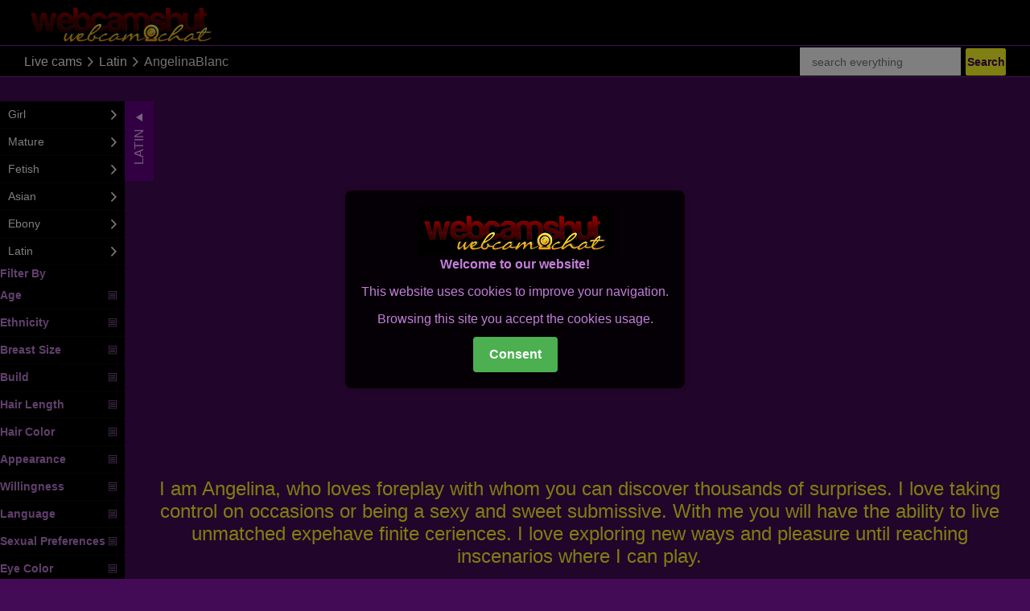

--- FILE ---
content_type: text/html; charset=UTF-8
request_url: https://www.webcamshut.com/latin/AngelinaBlanc
body_size: 7040
content:
<!DOCTYPE html>
<html lang="en">
<head>
    <meta http-equiv="content-type" content="text/html; charset=UTF-8">
    <meta http-equiv="X-UA-Compatible" content="IE=edge">
    <meta name="viewport" content="width=device-width, initial-scale=1.0">
    <meta charset="UTF-8">
                    <title>AngelinaBlanc</title>        
    <link rel="canonical" href="https://www.webcamshut.com/latin/AngelinaBlanc">
    <link rel="preload" href="https://stackpath.bootstrapcdn.com/bootstrap/4.3.1/css/bootstrap.min.css"
          integrity="sha384-ggOyR0iXCbMQv3Xipma34MD+dH/1fQ784/j6cY/iJTQUOhcWr7x9JvoRxT2MZw1T"
          crossorigin="anonymous"
          as="style">
    <link rel="preload" href="/css/main.css" as="style">
    <link rel="preload" href="/css/skin.css" as="style">
    <link rel="preload" href="/fonts/icon-79082b.woff" as="font" type="font/woff2" crossorigin>
    <link rel="stylesheet" href="https://stackpath.bootstrapcdn.com/bootstrap/4.3.1/css/bootstrap.min.css"
          integrity="sha384-ggOyR0iXCbMQv3Xipma34MD+dH/1fQ784/j6cY/iJTQUOhcWr7x9JvoRxT2MZw1T"
          crossorigin="anonymous">
    <link rel="stylesheet" type="text/css" href="/css/main.css">
    <link rel="stylesheet" type="text/css" href="/css/skin.css">
</head>
<body id="body" data-layout="medium" data-ratio="16:9" data-sidebar-state="on" data-sidebar-position="left"
      class="page-home">
<div class="page">
    <header class="page-head">
        <a href="/">
            <img class="page-head-logo" src="/img/logo.png" alt="">
        </a>
    </header>
        <section class="page-toolbar" data-editor-id="toolbar_color">
    <div class="toolbar-breadcrumb">
        <a class="toolbar-breadcrumb-link"
           href="/">Live cams</a>
        <span class="icon--angle-right"></span>
                <a class="toolbar-breadcrumb-link"
           href="/latin">Latin</a>
        <span class="icon--angle-right"></span>
        <h1 class="toolbar-breadcrumb-performer-id">AngelinaBlanc    </div>
    <div class="toolbar-search toolbar-search-big active">
        <form id="search" name="search" method="post" action="/">
            <div class="toolbar-search-container">
                <input type="text" class="toolbar-search-input"
                       placeholder="search everything"
                       name="search"
                       autocomplete="off" spellcheck="false" minlength="3" maxlength="20" required>&nbsp;
                <input type="submit" class="btn btn--medium"
                       value="Search">
                <input type="hidden" name="token" value="e99b5a4fadfd2ca37520d54d06b2ade0e33d0524ae7cf155"/>
            </div>
        </form>
    </div>
</section>
<section class="page-toolbar toolbar-min">
    <div class="toolbar-search active">
        <div class="toolbar-search-container">
            <div class="toolbar-breadcrumb">
                <form id="search" name="search" method="post" action="/">
                    <a href="javascript:void(0);" class="catmenu-responsive-icon" onclick="addCategoryMenu()">
                        <img src="/img/bars_big.png" alt="bars">
                    </a>&nbsp;
                    <input type="text" class="toolbar-search-input"
                           placeholder="search everything"
                           name="search"
                           autocomplete="off" spellcheck="false" minlength="3" maxlength="20" required>&nbsp;
                    <input type="submit" class="btn btn--medium"
                           value="Search">
                    <input type="hidden" name="token" value="e99b5a4fadfd2ca37520d54d06b2ade0e33d0524ae7cf155"/>
                </form>
            </div>
        </div>
    </div>
</section>
<section id="home" class="page-listpage">
    <aside class="sidebar" id="bar">
    <nav class="sidebar-filter-container" id="shortcut">
        <a onclick="hideCategoryMenu()" class="sidebar-filter active"
           href="#">
            Latin                                </a>
    </nav>
    <nav class="sidebar-nav" id="sidebar">
        <div class="category-item category-item--name">
        </div>
                                                        <a href="/girl" class="category">
                    <div class="category-item category-item--name">
                        <span>Girl</span>
                    </div>
                    <span class="icon--angle-right"></span>
                </a>
                                                <a href="/mature" class="category">
                    <div class="category-item category-item--name">
                        <span>Mature</span>
                    </div>
                    <span class="icon--angle-right"></span>
                </a>
                                                <a href="/fetish" class="category">
                    <div class="category-item category-item--name">
                        <span>Fetish</span>
                    </div>
                    <span class="icon--angle-right"></span>
                </a>
                                                <a href="/asian" class="category">
                    <div class="category-item category-item--name">
                        <span>Asian</span>
                    </div>
                    <span class="icon--angle-right"></span>
                </a>
                                                <a href="/ebony" class="category">
                    <div class="category-item category-item--name">
                        <span>Ebony</span>
                    </div>
                    <span class="icon--angle-right"></span>
                </a>
                                                <a href="/latin" class="category">
                    <div class="category-item category-item--name">
                        <span>Latin</span>
                    </div>
                    <span class="icon--angle-right"></span>
                </a>
                                        <div class="category-item category-item--name">
                <span><b>Filter By </b></span>
            </div>
                            <a href="#" onclick="expandFilter(this)" class="category category-filter">
                    <div class="category-item category-item--name">
                        <span><b>Age</b></span>
                    </div>
                    <span class="icon--menu"></span>
                </a>
                <div class="expand-filter">
                                    </div>
                            <a href="#" onclick="expandFilter(this)" class="category category-filter">
                    <div class="category-item category-item--name">
                        <span><b>Ethnicity</b></span>
                    </div>
                    <span class="icon--menu"></span>
                </a>
                <div class="expand-filter">
                                    </div>
                            <a href="#" onclick="expandFilter(this)" class="category category-filter">
                    <div class="category-item category-item--name">
                        <span><b>Breast Size</b></span>
                    </div>
                    <span class="icon--menu"></span>
                </a>
                <div class="expand-filter">
                                    </div>
                            <a href="#" onclick="expandFilter(this)" class="category category-filter">
                    <div class="category-item category-item--name">
                        <span><b>Build</b></span>
                    </div>
                    <span class="icon--menu"></span>
                </a>
                <div class="expand-filter">
                                    </div>
                            <a href="#" onclick="expandFilter(this)" class="category category-filter">
                    <div class="category-item category-item--name">
                        <span><b> Hair Length</b></span>
                    </div>
                    <span class="icon--menu"></span>
                </a>
                <div class="expand-filter">
                                    </div>
                            <a href="#" onclick="expandFilter(this)" class="category category-filter">
                    <div class="category-item category-item--name">
                        <span><b>Hair Color</b></span>
                    </div>
                    <span class="icon--menu"></span>
                </a>
                <div class="expand-filter">
                                    </div>
                            <a href="#" onclick="expandFilter(this)" class="category category-filter">
                    <div class="category-item category-item--name">
                        <span><b>Appearance</b></span>
                    </div>
                    <span class="icon--menu"></span>
                </a>
                <div class="expand-filter">
                                    </div>
                            <a href="#" onclick="expandFilter(this)" class="category category-filter">
                    <div class="category-item category-item--name">
                        <span><b>Willingness</b></span>
                    </div>
                    <span class="icon--menu"></span>
                </a>
                <div class="expand-filter">
                                    </div>
                            <a href="#" onclick="expandFilter(this)" class="category category-filter">
                    <div class="category-item category-item--name">
                        <span><b>Language</b></span>
                    </div>
                    <span class="icon--menu"></span>
                </a>
                <div class="expand-filter">
                                    </div>
                            <a href="#" onclick="expandFilter(this)" class="category category-filter">
                    <div class="category-item category-item--name">
                        <span><b>Sexual Preferences</b></span>
                    </div>
                    <span class="icon--menu"></span>
                </a>
                <div class="expand-filter">
                                    </div>
                            <a href="#" onclick="expandFilter(this)" class="category category-filter">
                    <div class="category-item category-item--name">
                        <span><b>Eye Color</b></span>
                    </div>
                    <span class="icon--menu"></span>
                </a>
                <div class="expand-filter">
                                    </div>
                        </nav>
</aside>    <section class="listpage" id="popup">
        <div class="page-content" style="width: 99%" id="object_container">
        </div>
                    <script src="//aweproto.com/embed/lfcht?c=object_container&site=wl3&cobrandId=202404&psid=polosas&pstool=320_1&psprogram=cbrnd&campaign_id=108053&category=girl&forcedPerformers[]=AngelinaBlanc&vp[showChat]=true&vp[chatAutoHide]=false&vp[showCallToAction]=true&vp[showPerformerName]=true&vp[showPerformerStatus]=true&ctaLabelKey=spn&landingTarget=freechat&filters=&ms_notrack=1&subAffId={SUBAFFID}"></script>
            <div class="page-item">
                <h2 class="seo-heading">I am Angelina, who loves foreplay with whom you can discover thousands of surprises. I love taking control on occasions or being a sexy and sweet submissive. With me you will have the ability to live unmatched expehave finite ceriences. I love exploring new ways and pleasure until reaching inscenarios where I can play. </h2>
            </div>
            <div class="page-item">
                <p class="seo-content">
                    <b>Turns On </b>I love to dance and seduce you with my sensual movements, while we enjoy a glass of wine and champagne while we have a pleasant conversation to find out what you are passionate about and how I can make your fantasies come true.                </p>
            </div>
            <div class="page-item">
                <p class="seo-content">
                    <b>Turns Off </b>I don't like rude and disrespectful people|                </p>
            </div>
                    <div class="col-md-12 row">
                <div class="page-item col-md-4">
                    <p class="seo-heading">Persons</p>
                    <p class="seo-content" style="text-align: left">
                        <a href="/tag/sex/female">
                            <b>Sex</b>
                            female                        </a>
                    </p>
                    <p class="seo-content" style="text-align: left">
                        <a href="/tag/age/36-age">
                            <b>Age</b>
                            36</a>
                    </p>
                    <p class="seo-content" style="text-align: left">
                        <a href="/tag/ethnicity/latin">
                            <b>Ethnicity</b>
                            latin                        </a>
                    </p>
                    <p class="seo-content" style="text-align: left">
                        <a href="/tag/sexual-preferences/bisexual">
                            <b>Sexual Preferences</b>
                            bisexual                        </a>
                    </p>
                    <p class="seo-heading">Body</p>
                    <p class="seo-content" style="text-align: left">
                        <a href="/tag/breast-size/big-breast">
                            <b>Breast Size</b>
                            big                        </a>
                    </p>
                    <p class="seo-content" style="text-align: left">
                        <a href="/tag/build/skinny">
                            <b>Build</b>
                            skinny                        </a>
                    </p>
                    <p class="seo-content" style="text-align: left">
                        <a href="/tag/hair-length/long-hair">
                            <b> Hair Length</b>
                            long                        </a>
                    </p>
                    <p class="seo-content" style="text-align: left">
                        <a href="/tag/hair-color/fire-red-hair">
                            <b>Hair Color</b>
                            fire red                        </a>
                    </p>
                    <p class="seo-content" style="text-align: left">
                        <a href="/tag/eye-color/black-eyes">
                            <b>Eye Color</b>
                            black                        </a>
                    </p>
                    <br>
                    <!--<img src="">-->
                </div>
                <div class="page-item col-md-4">
                    <p class="seo-heading">Appearances</p>
                                                                                                                    <a href="/tag/shaved">
                                <ul>
                                    <li class="heading"
                                        style="text-align: left; font-size: 1.6rem">shaved</li>
                                </ul>
                            </a>
                                                                                                <a href="/tag/leather">
                                <ul>
                                    <li class="heading"
                                        style="text-align: left; font-size: 1.6rem">leather</li>
                                </ul>
                            </a>
                                                                                                <a href="/tag/tatoo">
                                <ul>
                                    <li class="heading"
                                        style="text-align: left; font-size: 1.6rem">tatoo</li>
                                </ul>
                            </a>
                                                                                                <a href="/tag/latex">
                                <ul>
                                    <li class="heading"
                                        style="text-align: left; font-size: 1.6rem">latex</li>
                                </ul>
                            </a>
                                                                                                <a href="/tag/natural">
                                <ul>
                                    <li class="heading"
                                        style="text-align: left; font-size: 1.6rem">natural</li>
                                </ul>
                            </a>
                                                                <p class="seo-heading">Languages</p>
                                                                        <a href="/tag/english">
                                <ul>
                                    <li class="heading"
                                        style="text-align: left; font-size: 1.6rem">english</li>
                                </ul>
                            </a>
                                                            </div>
                <div class="page-item col-md-4">
                    <p class="seo-heading">Willingness</p>
                                                                                                                    <a href="/tag/dancing">
                                <ul>
                                    <li class="heading"
                                        style="text-align: left; font-size: 1.6rem;">dancing</li>
                                </ul>
                            </a>
                                                                                                <a href="/tag/dildo">
                                <ul>
                                    <li class="heading"
                                        style="text-align: left; font-size: 1.6rem;">dildo</li>
                                </ul>
                            </a>
                                                                                                <a href="/tag/fingering">
                                <ul>
                                    <li class="heading"
                                        style="text-align: left; font-size: 1.6rem;">fingering</li>
                                </ul>
                            </a>
                                                                                                                                            <a href="/tag/oil">
                                <ul>
                                    <li class="heading"
                                        style="text-align: left; font-size: 1.6rem;">oil</li>
                                </ul>
                            </a>
                                                                                                <a href="/tag/roleplay">
                                <ul>
                                    <li class="heading"
                                        style="text-align: left; font-size: 1.6rem;">roleplay</li>
                                </ul>
                            </a>
                                                                                                <a href="/tag/squirt">
                                <ul>
                                    <li class="heading"
                                        style="text-align: left; font-size: 1.6rem;">squirt</li>
                                </ul>
                            </a>
                                                                                                <a href="/tag/striptease">
                                <ul>
                                    <li class="heading"
                                        style="text-align: left; font-size: 1.6rem;">striptease</li>
                                </ul>
                            </a>
                                                                                                <a href="/tag/vibrator">
                                <ul>
                                    <li class="heading"
                                        style="text-align: left; font-size: 1.6rem;">vibrator</li>
                                </ul>
                            </a>
                                                                                                <a href="/tag/deepthroat">
                                <ul>
                                    <li class="heading"
                                        style="text-align: left; font-size: 1.6rem;">deepthroat</li>
                                </ul>
                            </a>
                                                                                                <a href="/tag/footsex">
                                <ul>
                                    <li class="heading"
                                        style="text-align: left; font-size: 1.6rem;">footsex</li>
                                </ul>
                            </a>
                                                                                                <a href="/tag/snapshot">
                                <ul>
                                    <li class="heading"
                                        style="text-align: left; font-size: 1.6rem;">snapshot</li>
                                </ul>
                            </a>
                                                                                                                                                                                                                                            </div>
            </div>
                <div class="thumb-container page-item" data-editor-id="body_items">
                            <article class="thumb thumb--overlay"
                         data-pid="CelesteJoa" data-type="performer"
                         data-status="1">
                    <a class="thumb-link" href="/latin/CelesteJoa">
                        <div class="thumb-img-container" id="CelesteJoa"
                             data-pid="CelesteJoa">
                            <img class="thumb-img" src="/cache/models/images/latin/CelesteJoa.jpg"
                                 alt="CelesteJoa">
                            <div class="thumb-badge-container">
                            </div>
                        </div>
                        <div class="thumb-shadow"></div>
                        <div class="thumb-data">
                            <div class="thumb-data-row">
                                <div class="thumb-data-item thumb-data-item--name-container">
                                    <div class="thumb-data-item--name">
                                        CelesteJoa</div>
                                </div>
                                <div class="thumb-data-item thumb-data-item--fav">
                                        <span>4.82%</span>
                                    <span>$0.98</span>
                                    <span>Q9</span>
                                    <div class="icon icon--heart"></div>
                                </div>
                            </div>
                            <div class="thumb-data-item thumb-data-item--tag">
                                My definition of beauty is simplicity, elegance, and sensuality. I think that when a woman is in harmony with herself and remains true to her values, she will glow naturally                            </div>
                        </div>
                    </a>
                </article>
                            <article class="thumb thumb--overlay"
                         data-pid="LeizaMagnus" data-type="performer"
                         data-status="1">
                    <a class="thumb-link" href="/latin/LeizaMagnus">
                        <div class="thumb-img-container" id="LeizaMagnus"
                             data-pid="LeizaMagnus">
                            <img class="thumb-img" src="/cache/models/images/latin/LeizaMagnus.jpg"
                                 alt="LeizaMagnus">
                            <div class="thumb-badge-container">
                            </div>
                        </div>
                        <div class="thumb-shadow"></div>
                        <div class="thumb-data">
                            <div class="thumb-data-row">
                                <div class="thumb-data-item thumb-data-item--name-container">
                                    <div class="thumb-data-item--name">
                                        LeizaMagnus</div>
                                </div>
                                <div class="thumb-data-item thumb-data-item--fav">
                                        <span>4.73%</span>
                                    <span>$2.99</span>
                                    <span>Q9</span>
                                    <div class="icon icon--heart"></div>
                                </div>
                            </div>
                            <div class="thumb-data-item thumb-data-item--tag">
                                Just call me Miss! Goddess!  I don't accept any disrespectul slaves You will be punished very hard!  You need to know that once you call me, you become mine!  Just MINE and I can do with you whatever I want to I am your Goddess, you will obey me and I will drain your wallet and ruin you I control all your orgasms, you will only cum when I allow you to cum You will ruin and eat your orgasms if I want you to                            </div>
                        </div>
                    </a>
                </article>
                            <article class="thumb thumb--overlay"
                         data-pid="AlisonSantana" data-type="performer"
                         data-status="1">
                    <a class="thumb-link" href="/latin/AlisonSantana">
                        <div class="thumb-img-container" id="AlisonSantana"
                             data-pid="AlisonSantana">
                            <img class="thumb-img" src="/cache/models/images/latin/AlisonSantana.jpg"
                                 alt="AlisonSantana">
                            <div class="thumb-badge-container">
                            </div>
                        </div>
                        <div class="thumb-shadow"></div>
                        <div class="thumb-data">
                            <div class="thumb-data-row">
                                <div class="thumb-data-item thumb-data-item--name-container">
                                    <div class="thumb-data-item--name">
                                        AlisonSantana</div>
                                </div>
                                <div class="thumb-data-item thumb-data-item--fav">
                                        <span>4.71%</span>
                                    <span>$2.49</span>
                                    <span>Q9</span>
                                    <div class="icon icon--heart"></div>
                                </div>
                            </div>
                            <div class="thumb-data-item thumb-data-item--tag">
                                We have got so much to learn together, let me be the one unleashing the demon inside you so I can know your deepest desires, just come, don't be afraid of anything.                            </div>
                        </div>
                    </a>
                </article>
                            <article class="thumb thumb--overlay"
                         data-pid="DaphneBecket" data-type="performer"
                         data-status="1">
                    <a class="thumb-link" href="/latin/DaphneBecket">
                        <div class="thumb-img-container" id="DaphneBecket"
                             data-pid="DaphneBecket">
                            <img class="thumb-img" src="/cache/models/images/latin/DaphneBecket.jpg"
                                 alt="DaphneBecket">
                            <div class="thumb-badge-container">
                            </div>
                        </div>
                        <div class="thumb-shadow"></div>
                        <div class="thumb-data">
                            <div class="thumb-data-row">
                                <div class="thumb-data-item thumb-data-item--name-container">
                                    <div class="thumb-data-item--name">
                                        DaphneBecket</div>
                                </div>
                                <div class="thumb-data-item thumb-data-item--fav">
                                        <span>4.82%</span>
                                    <span>$0.98</span>
                                    <span>Q9</span>
                                    <div class="icon icon--heart"></div>
                                </div>
                            </div>
                            <div class="thumb-data-item thumb-data-item--tag">
                                ✨ 𝒟𝒶𝓅𝒽𝓃𝑒 ✨ Daphne is a romantic soul with a gentle smile and a secret fire in her heart. She loves meaningful talks, tender moments, and men who value class and generosity. To know her is to discover not just beauty, but an unforgettable memory that lingers long after the screen fades. 🌷🌸                            </div>
                        </div>
                    </a>
                </article>
                            <article class="thumb thumb--overlay"
                         data-pid="KarenWalshburn" data-type="performer"
                         data-status="1">
                    <a class="thumb-link" href="/latin/KarenWalshburn">
                        <div class="thumb-img-container" id="KarenWalshburn"
                             data-pid="KarenWalshburn">
                            <img class="thumb-img" src="/cache/models/images/latin/KarenWalshburn.jpg"
                                 alt="KarenWalshburn">
                            <div class="thumb-badge-container">
                            </div>
                        </div>
                        <div class="thumb-shadow"></div>
                        <div class="thumb-data">
                            <div class="thumb-data-row">
                                <div class="thumb-data-item thumb-data-item--name-container">
                                    <div class="thumb-data-item--name">
                                        KarenWalshburn</div>
                                </div>
                                <div class="thumb-data-item thumb-data-item--fav">
                                        <span>4.67%</span>
                                    <span>$2.49</span>
                                    <span>Q9</span>
                                    <div class="icon icon--heart"></div>
                                </div>
                            </div>
                            <div class="thumb-data-item thumb-data-item--tag">
                                Welcome to my private universe! 💕   Here you will discover my most intimate, authentic and playful side  😈  .  Here you will find a space just for us ... without judgments, without haste, only pleasure, connection and tenderness...  I love to consent to those who value me, so if you are here, prepare for a special experience. If you like women who make you feel special ... you are in the right place.💞💞💞                              </div>
                        </div>
                    </a>
                </article>
                            <article class="thumb thumb--overlay"
                         data-pid="GiannaWeyn" data-type="performer"
                         data-status="1">
                    <a class="thumb-link" href="/latin/GiannaWeyn">
                        <div class="thumb-img-container" id="GiannaWeyn"
                             data-pid="GiannaWeyn">
                            <img class="thumb-img" src="/cache/models/images/latin/GiannaWeyn.jpg"
                                 alt="GiannaWeyn">
                            <div class="thumb-badge-container">
                            </div>
                        </div>
                        <div class="thumb-shadow"></div>
                        <div class="thumb-data">
                            <div class="thumb-data-row">
                                <div class="thumb-data-item thumb-data-item--name-container">
                                    <div class="thumb-data-item--name">
                                        GiannaWeyn</div>
                                </div>
                                <div class="thumb-data-item thumb-data-item--fav">
                                        <span>0%</span>
                                    <span>$0.98</span>
                                    <span>Q9</span>
                                    <div class="icon icon--heart"></div>
                                </div>
                            </div>
                            <div class="thumb-data-item thumb-data-item--tag">
                                Hello!! I'm new here and I want to meet people and have fun                            </div>
                        </div>
                    </a>
                </article>
                            <article class="thumb thumb--overlay"
                         data-pid="ChanelFoxi" data-type="performer"
                         data-status="2">
                    <a class="thumb-link" href="/latin/ChanelFoxi">
                        <div class="thumb-img-container" id="ChanelFoxi"
                             data-pid="ChanelFoxi">
                            <img class="thumb-img" src="/cache/models/images/latin/ChanelFoxi.jpg"
                                 alt="ChanelFoxi">
                            <div class="thumb-badge-container">
                            </div>
                        </div>
                        <div class="thumb-shadow"></div>
                        <div class="thumb-data">
                            <div class="thumb-data-row">
                                <div class="thumb-data-item thumb-data-item--name-container">
                                    <div class="thumb-data-item--name">
                                        ChanelFoxi</div>
                                </div>
                                <div class="thumb-data-item thumb-data-item--fav">
                                        <span>4.72%</span>
                                    <span>$2.49</span>
                                    <span>Q9</span>
                                    <div class="icon icon--heart"></div>
                                </div>
                            </div>
                            <div class="thumb-data-item thumb-data-item--tag">
                                I'm Chanel, and I'm looking for someone to share laughter, adventures, and quiet and sensual moments with. If you enjoy deep conversations and spontaneous laughter, we could get along very well.                             </div>
                        </div>
                    </a>
                </article>
                            <article class="thumb thumb--overlay"
                         data-pid="SofiaAnahi" data-type="performer"
                         data-status="3">
                    <a class="thumb-link" href="/latin/SofiaAnahi">
                        <div class="thumb-img-container" id="SofiaAnahi"
                             data-pid="SofiaAnahi">
                            <img class="thumb-img" src="/cache/models/images/latin/SofiaAnahi.jpg"
                                 alt="SofiaAnahi">
                            <div class="thumb-badge-container">
                            </div>
                        </div>
                        <div class="thumb-shadow"></div>
                        <div class="thumb-data">
                            <div class="thumb-data-row">
                                <div class="thumb-data-item thumb-data-item--name-container">
                                    <div class="thumb-data-item--name">
                                        SofiaAnahi</div>
                                </div>
                                <div class="thumb-data-item thumb-data-item--fav">
                                        <span>4.77%</span>
                                    <span>$0.98</span>
                                    <span>Q9</span>
                                    <div class="icon icon--heart"></div>
                                </div>
                            </div>
                            <div class="thumb-data-item thumb-data-item--tag">
                                I am not your typical Live Jasmin Latin girl! I’m someone too curious, who loves to see life through all ist sensations, I love music traveling and dancing! I’m very funny and l would love to infenct you with all my energy and good vibes! Give me the chance to change your live forever!                            </div>
                        </div>
                    </a>
                </article>
                            <article class="thumb thumb--overlay"
                         data-pid="KasumyNakamura" data-type="performer"
                         data-status="2">
                    <a class="thumb-link" href="/latin/KasumyNakamura">
                        <div class="thumb-img-container" id="KasumyNakamura"
                             data-pid="KasumyNakamura">
                            <img class="thumb-img" src="/cache/models/images/latin/KasumyNakamura.jpg"
                                 alt="KasumyNakamura">
                            <div class="thumb-badge-container">
                            </div>
                        </div>
                        <div class="thumb-shadow"></div>
                        <div class="thumb-data">
                            <div class="thumb-data-row">
                                <div class="thumb-data-item thumb-data-item--name-container">
                                    <div class="thumb-data-item--name">
                                        KasumyNakamura</div>
                                </div>
                                <div class="thumb-data-item thumb-data-item--fav">
                                        <span>4.83%</span>
                                    <span>$2.49</span>
                                    <span>Q9</span>
                                    <div class="icon icon--heart"></div>
                                </div>
                            </div>
                            <div class="thumb-data-item thumb-data-item--tag">
                                I am a girl with a charisma, a great energy, and very complacent to orders, I like to experience and have many moments of pleasure.💋                            </div>
                        </div>
                    </a>
                </article>
                            <article class="thumb thumb--overlay"
                         data-pid="MiaSprins" data-type="performer"
                         data-status="1">
                    <a class="thumb-link" href="/latin/MiaSprins">
                        <div class="thumb-img-container" id="MiaSprins"
                             data-pid="MiaSprins">
                            <img class="thumb-img" src="/cache/models/images/latin/MiaSprins.jpg"
                                 alt="MiaSprins">
                            <div class="thumb-badge-container">
                            </div>
                        </div>
                        <div class="thumb-shadow"></div>
                        <div class="thumb-data">
                            <div class="thumb-data-row">
                                <div class="thumb-data-item thumb-data-item--name-container">
                                    <div class="thumb-data-item--name">
                                        MiaSprins</div>
                                </div>
                                <div class="thumb-data-item thumb-data-item--fav">
                                        <span>4.57%</span>
                                    <span>$2.49</span>
                                    <span>Q9</span>
                                    <div class="icon icon--heart"></div>
                                </div>
                            </div>
                            <div class="thumb-data-item thumb-data-item--tag">
                                Hello, I am mina , I love the strong men who know how to dominate me with their strong vibrations take me and you can caress the sky                            </div>
                        </div>
                    </a>
                </article>
                            <article class="thumb thumb--overlay"
                         data-pid="MartinaCrox" data-type="performer"
                         data-status="1">
                    <a class="thumb-link" href="/latin/MartinaCrox">
                        <div class="thumb-img-container" id="MartinaCrox"
                             data-pid="MartinaCrox">
                            <img class="thumb-img" src="/cache/models/images/latin/MartinaCrox.jpg"
                                 alt="MartinaCrox">
                            <div class="thumb-badge-container">
                            </div>
                        </div>
                        <div class="thumb-shadow"></div>
                        <div class="thumb-data">
                            <div class="thumb-data-row">
                                <div class="thumb-data-item thumb-data-item--name-container">
                                    <div class="thumb-data-item--name">
                                        MartinaCrox</div>
                                </div>
                                <div class="thumb-data-item thumb-data-item--fav">
                                        <span>4.69%</span>
                                    <span>$2.49</span>
                                    <span>Q9</span>
                                    <div class="icon icon--heart"></div>
                                </div>
                            </div>
                            <div class="thumb-data-item thumb-data-item--tag">
                                Are you up for the challenge of creating something great together? because I am. You will notice that I'm someone looking for unforgettable experiences and never ending relationships, our contact should be more than just a physical thing.                            </div>
                        </div>
                    </a>
                </article>
                            <article class="thumb thumb--overlay"
                         data-pid="DaliaCastle" data-type="performer"
                         data-status="1">
                    <a class="thumb-link" href="/latin/DaliaCastle">
                        <div class="thumb-img-container" id="DaliaCastle"
                             data-pid="DaliaCastle">
                            <img class="thumb-img" src="/cache/models/images/latin/DaliaCastle.jpg"
                                 alt="DaliaCastle">
                            <div class="thumb-badge-container">
                            </div>
                        </div>
                        <div class="thumb-shadow"></div>
                        <div class="thumb-data">
                            <div class="thumb-data-row">
                                <div class="thumb-data-item thumb-data-item--name-container">
                                    <div class="thumb-data-item--name">
                                        DaliaCastle</div>
                                </div>
                                <div class="thumb-data-item thumb-data-item--fav">
                                        <span>4.77%</span>
                                    <span>$2.49</span>
                                    <span>Q9</span>
                                    <div class="icon icon--heart"></div>
                                </div>
                            </div>
                            <div class="thumb-data-item thumb-data-item--tag">
                                In private, I give myself fully. I love building tension, feeling every sensation deeply, and turning desire into something intense and addictive. I enjoy slow moments that grow darker, hotter, and more powerful with time.  If you’re looking for real connection, surrender, and pleasure with no limits… private is exactly where you want to be with me. 🔥                            </div>
                        </div>
                    </a>
                </article>
                    </div>
    </section>
</section>      <div class="page-foot">
        <div class="page-foot-main-container container-fluid">
            <div class="page-foot-main page-wrap row">
                <nav class="page-foot-menu page-foot-menu--help">
                    <h3 class="page-foot-heading">Help</h3>
                    <a class="page-foot-item" href="/models-wanted?lang=en" rel="nofollow"
                       target="_blank">Models Wanted</a>
                </nav>
                <nav class="page-foot-menu page-foot-menu--language col-md-4 col-sm-6">
                    <h3 class="page-foot-heading">Language</h3>
                                                                    <a class="page-foot-item" href="/latin/AngelinaBlanc">English</a>
                                    </nav>
                <div class="page-foot-statement col-md-4 col-sm-6">
                    <a href="/">
                        <img class="page-foot-logo" src="/img/logofoot.png" alt="">
                    </a>
                    <p>The site contains sexually explicit material. Enter ONLY if you are at least 18 years old and                         agree to our <a class="page-foot-statement-link" href="http://members.webcamshut.com/en/policy#functionality">cookie rules.</a>                     </p>                     <p><a href="http://members.webcamshut.com/terms-and-conditions?page=18usc" class="page-foot-statement-link">18 U.S.C. 2257                             Record-Keeping Requirements Compliance Statement.</a><br>All models are at least 18 years                         old</p>                    <div class="page-foot-association-container">
                        <a class="page-foot-association icon--rta-logo" target="_blank"
                           href="http://www.rtalabel.org/" rel="nofollow"></a>
                        <a class="page-foot-association icon--asacp-logo" target="_blank"
                           href="http://www.asacp.org/" rel="nofollow"></a>
                        <a class="page-foot-association icon--icra-logo" target="_blank"
                           href="http://www.fosi.org/icra/" rel="nofollow"></a>
                    </div>
                </div>
            </div>
        </div>
        <div class="page-foot-sub-container">
            <div class="page-foot-sub page-wrap">
                <span class="page-foot-copyright">All Rights Reserved!</span>
            </div>
            <div class="page-foot-sub page-wrap hidden" style="display: none">
            </div>
        </div>
    </div>
    <div id="overlay-container" class="overlay-container"></div>
</div>
<script src="/js/main.js"></script>
    <div class="popup-overlay" id="popupOverlay">
        <div class="popup" id="popup">
            <div class="popup-content">
                <img src="/img/logo.png">
<p><b>Welcome to our website!</b></p>
<p>This website uses cookies to improve your navigation.</p>
<p>Browsing this site you accept the cookies usage.</p>
<button id="closeCookiesPopup"><b>Consent</b></button>

<style type=text/css>
    .popup-overlay {
        display: none;
        position: fixed;
        top: 0;
        left: 0;
        width: 100%;
        height: 100%;
        background: rgba(0, 0, 0, 0.5);
        z-index: 100;
    }

    .popup {
        font-size: 16px;
        position: absolute;
        top: 50%;
        left: 50%;
        transform: translate(-50%, -50%);
        background: rgba(0, 0, 0, 0.85);
        padding: 20px;
        border-radius: 8px;
        box-shadow: 0 0 10px rgba(0, 0, 0, 0.2);
    }

    .popup-content {
        text-align: center;
    }

    .popup .close {
        position: absolute;
        top: 10px;
        right: 10px;
        font-size: 20px;
        cursor: pointer;
        color: #333;
    }

    .popup button {
        background-color: #4caf50;
        color: #fff;
        padding: 10px 20px;
        border: none;
        border-radius: 4px;
        cursor: pointer;
        font-size: 16px;
    }
</style>            </div>
        </div>
    </div>
    <script>
        document.addEventListener('DOMContentLoaded', function () {
            const popupOverlay = document.getElementById('popupOverlay');
            const popup = document.getElementById('popup');
            const closePopup = document.getElementById('closeCookiesPopup');

            function openPopup() {
                popupOverlay.style.display = 'block';
            }

            function closePopupFunc() {
                popupOverlay.style.display = 'none';
                var CookieDate = new Date;
                CookieDate.setFullYear(CookieDate.getFullYear() + 1);
                document.cookie = 'infoCookies=true; expires=' + CookieDate.toGMTString() + ';path=/';
            }

            function getCookie(cname) {
                let name = cname + "=";
                let ca = document.cookie.split(';');
                for (let i = 0; i < ca.length; i++) {
                    let c = ca[i];
                    while (c.charAt(0) == ' ') {
                        c = c.substring(1);
                    }
                    if (c.indexOf(name) == 0) {
                        return c.substring(name.length, c.length);
                    }
                }
                return "false";
            }

            if (getCookie('infoCookies') == 'false') {
                openPopup();
                closePopup.addEventListener('click', closePopupFunc);
            }
        });
    </script>
</body>
</html>


--- FILE ---
content_type: text/css
request_url: https://www.webcamshut.com/css/skin.css
body_size: 2583
content:
body{background:#430b55;color:#c27fd8}a{color:#ffff26}.page-content .btn{background:#ffff26}.page-content .btn,.page-content .btn:hover{color:#430b55}.page-content .btn:hover{background:#f2f200}h2.heading{color:#ffff26}h3.heading{color:#c27fd8}.seo-heading{color:#ffff26}.seo-content{color:#c27fd8}.overlay-body .heading{color:#ffff26}.overlay-body .heading{color:#de9ff3}.page-head{background:#000}.header-menu-title{color:#eecbfa;border-color:#1a1a1a;background:#52006c}.header-menu-title:hover{background:#650086}.nav-item-messages-badge{color:#eecbfa;background:#52006c}.page-nav::after{border-color:#1a1a1a transparent}.page-nav-item{color:#fff}.page-nav-item:hover{color:#e6e6e6}.page-nav-signup{background:#52006c;color:#eecbfa}.page-nav-signup:hover{background:#650086}.header-menu-option{color:#fff}.header-menu-option:hover{color:#c306ff}.page-toolbar{background:#000;border-color:#8e22b1 transparent #8e22b1;color:#fff}.toolbar-breadcrumb{color:#e6e6e6}.toolbar-breadcrumb .icon--angle-right{color:#e6e6e6}.toolbar-breadcrumb-link{color:#fff}.toolbar-breadcrumb-link:hover{color:#e6e6e6}.toolbar-order .toolbar-order-active:hover{color:#e6e6e6}.toolbar-order::after{border-color:#fff transparent}.toolbar-order:hover::after{border-color:#52006c transparent}.toolbar-btn{border-color:#8e22b1}.page-foot-main-container{background:#550071}.page-foot-menu{border-color:#68008b}.page-foot-heading{color:#be5fde}.page-foot-item{color:#efbfff}.page-foot-item:active,.page-foot-item:hover{color:#e69bff}.page-foot-statement p{color:#be5fde}.page-foot-statement-link{color:#efbfff}.page-foot-statement-link:hover{color:#e69bff}.page-foot-association{color:#7b00a4}.page-foot-association:hover{color:#e69bff}.page-foot-sub-container{background:#471258}.page-foot-copyright{color:#be5fde}.page-foot-link{color:#efbfff}.form-select{border-color:#c27fd8}.form-select,.form-select::-webkit-input-placeholder{color:#c27fd8}.form-select,.form-select::-moz-placeholder{color:#c27fd8}.form-select,.form-select:-ms-input-placeholder{color:#c27fd8}.form-select,.form-select::-ms-input-placeholder{color:#c27fd8}.form-select,.form-select::placeholder{color:#c27fd8}.overlay-body .form-select{border-color:#fff}.overlay-body .form-select,.overlay-body .form-select::-webkit-input-placeholder{color:#fff}.overlay-body .form-select,.overlay-body .form-select::-moz-placeholder{color:#fff}.overlay-body .form-select,.overlay-body .form-select:-ms-input-placeholder{color:#fff}.overlay-body .form-select,.overlay-body .form-select::-ms-input-placeholder{color:#fff}.overlay-body .form-select,.overlay-body .form-select::placeholder{color:#fff}.form-select{background:#430b55}.overlay-body .form-select{background:#903cac}.form-title{color:#ffff26}.sidebar{background:#000}.category{border-color:#0d0d0d;color:#fff}.category.active,.category:hover{background:#1a1a1a;color:#f2f2f2}.category-item-badge{background:#404040;color:#f2f2f2}.sidebar-filter{background:#52006c;color:#eecbfa}.sidebar-filter::after{border-color:#eecbfa transparent transparent transparent}.sidebar-filter.active,.sidebar-filter:hover{background:#650086;color:#e6b4f8}.sidebar-filter.active::after,.sidebar-filter:hover::after{border-color:#e6b4f8 transparent transparent transparent}[data-sidebar-position=right] .sidebar-filter::after,[data-sidebar-state=on] .sidebar-filter::after{border-color:transparent transparent #eecbfa transparent}[data-sidebar-state=on][data-sidebar-position=right] .sidebar-filter::after{border-color:#e6b4f8 transparent transparent transparent}.thumb .icon{color:#fff}.thumb .icon:hover{color:#52006c}.thumb .thumb-data-item--fav .icon--heart:hover::before,.thumb.favorite .icon--heart::before{color:#9f00d2}.thumb-link{background:#550e6c}.thumb-shadow{background:-webkit-gradient(linear,left top,left bottom,from(rgba(0,0,0,0)),to(rgba(0,0,0,.85)));background:-o-linear-gradient(top,rgba(0,0,0,0) 0,rgba(0,0,0,.85) 100%);background:linear-gradient(to bottom,rgba(0,0,0,0) 0,rgba(0,0,0,.85) 100%)}.thumb-data{color:#fff}[data-status='0'] .thumb-data-item--name-container::before{background:#a7a7a7}.thumb--with-video-call[data-status='0'] .thumb-data-item--name-container::before{background:#f98706}[data-status='1'] .thumb-data-item--name-container::before{background:#8fc400}[data-status='2'] .thumb-data-item--name-container::before{background:#f3eb06}[data-status='3'] .thumb-data-item--name-container::before{background:#f3eb06}.thumb-data-item--fav,.thumb-data-item--name{text-shadow:1px 1px 1px rgba(0,0,0,.4)}.overlay{color:#fff}.overlay-body{background:#903cac}.overlay-header{background:#5e1775}.overlay-header .overlay-title{color:#fff}.overlay-header .overlay-header-close{color:#fff}.overlay-login .overlay-logo,.overlay-signup .overlay-logo{color:rgba(79,13,99,.85)}.policy-heading-container time{color:#de9ff3}.awards-thumb-details{text-shadow:1px 1px 1px rgba(0,0,0,.4)}.awards-thumb-overlay{background:rgba(0,0,0,.7);color:#fff}.club-elite-guest-header-logo{background-image:url(../../../site/lslcommon/image/elite/mask_casanova_big.png?v7b9f9)}.club-elite-logo{background-image:url(../../../site/lslcommon/image/elite/elite_logo_light.png?v27a3d)}.club-elite-guest-header{position:relative;color:#fff}.club-elite-guest-header[data-category=featured]::before,.club-elite-guest-header[data-category=girls]::before{background-image:url(../../../site/lslcommon/image/elite/elite_header_bg_girl_dark.png?v7817e)}.club-elite-guest-header[data-category=boy]::before,.club-elite-guest-header[data-category=boys]::before,.club-elite-guest-header[data-category=gay]::before{background-image:url(../../../site/lslcommon/image/elite/elite_header_bg_boy_dark.png?v98f1f)}.club-elite-guest-header[data-category=tranny]::before{background-image:url(../../../site/lslcommon/image/elite/elite_header_bg_tranny_light.png?v2a7a9)}.club-elite-guest-header[data-category=celebrity]::before,.club-elite-guest-header[data-category=nonnude]::before{background-image:url(../../../site/lslcommon/image/elite/elite_header_bg_celebrity_light.png?v7c9a0)}.club-elite-guest-header h6{color:#ffff26}.club-elite-content{background-color:#903cac;background-image:url(../../../site/lslcommon/image/elite/elite_content_top_bg.png?v292e3);color:rgba(255,255,255,.6);-webkit-box-shadow:inset 0 0 193px 0 rgba(0,0,0,.2);box-shadow:inset 0 0 193px 0 rgba(0,0,0,.2)}.club-elite-content::before{-webkit-box-shadow:0 0 34px 0 rgba(0,0,0,.4);box-shadow:0 0 34px 0 rgba(0,0,0,.4)}.club-elite-content h3{color:#fff}.page-club-elite .club-elite-content h4,.page-club-elite .club-elite-content h6{color:#fff}.signup--special .signup-form .heading{color:#fff}.signup--special[data-cobrand='200001'] .signup-form{background:#1f415a}.signup--special[data-cobrand='200002'] .signup-form{background:#641237}.signup--special[data-cobrand='200003'] .signup-form{background:#297aab}.signup--special[data-cobrand='200004'] .signup-form{background:#3d3d3d}.signup--special[data-cobrand='200005'] .signup-form{background:#153e5e}.signup--special[data-cobrand='200006'] .signup-form{background:#c44429}.signup--special[data-cobrand='200007'] .signup-form{background:#5a1017}.signup--special[data-cobrand='200008'] .signup-form{background:#766245}@-webkit-keyframes mc_k_blow_left{0%{opacity:1}100%{opacity:0;-webkit-transform:rotate(-40deg) translate(-10px,10px);transform:rotate(-40deg) translate(-10px,10px)}}@keyframes mc_k_blow_left{0%{opacity:1}100%{opacity:0;-webkit-transform:rotate(-40deg) translate(-10px,10px);transform:rotate(-40deg) translate(-10px,10px)}}@-webkit-keyframes mc_k_blow_right{0%{opacity:1}100%{opacity:0;-webkit-transform:rotate(40deg) translate(10px,10px);transform:rotate(40deg) translate(10px,10px)}}@keyframes mc_k_blow_right{0%{opacity:1}100%{opacity:0;-webkit-transform:rotate(40deg) translate(10px,10px);transform:rotate(40deg) translate(10px,10px)}}@-webkit-keyframes mc_k_heart_beat{0%{-webkit-transform:scale(1);transform:scale(1)}20%{-webkit-transform:scale(.8);transform:scale(.8)}40%{-webkit-transform:scale(1.1);transform:scale(1.1)}60%{-webkit-transform:scale(.8);transform:scale(.8)}80%{-webkit-transform:scale(1.1);transform:scale(1.1)}100%{-webkit-transform:scale(1);transform:scale(1);color:#fc0}}@keyframes mc_k_heart_beat{0%{-webkit-transform:scale(1);transform:scale(1)}20%{-webkit-transform:scale(.8);transform:scale(.8)}40%{-webkit-transform:scale(1.1);transform:scale(1.1)}60%{-webkit-transform:scale(.8);transform:scale(.8)}80%{-webkit-transform:scale(1.1);transform:scale(1.1)}100%{-webkit-transform:scale(1);transform:scale(1);color:#fc0}}@-webkit-keyframes mc_k_grow_up{0%{color:#999;-webkit-transform:scale(.1);transform:scale(.1)}100%{color:#999;-webkit-transform:scale(1);transform:scale(1)}}@keyframes mc_k_grow_up{0%{color:#999;-webkit-transform:scale(.1);transform:scale(.1)}100%{color:#999;-webkit-transform:scale(1);transform:scale(1)}}@-webkit-keyframes mc_fade_out{0%{opacity:1}100%{opacity:0}}@keyframes mc_fade_out{0%{opacity:1}100%{opacity:0}}@-webkit-keyframes mc_blink{0%{opacity:.2}20%{opacity:1}100%{opacity:.2}}@keyframes mc_blink{0%{opacity:.2}20%{opacity:1}100%{opacity:.2}}@-webkit-keyframes rotate-inner{form{-webkit-transform:rotate(0);transform:rotate(0)}to{-webkit-transform:rotate(360deg);transform:rotate(360deg)}}@keyframes rotate-inner{form{-webkit-transform:rotate(0);transform:rotate(0)}to{-webkit-transform:rotate(360deg);transform:rotate(360deg)}}@-webkit-keyframes rotate-infinite{from{-webkit-transform:rotate(0);transform:rotate(0)}to{-webkit-transform:rotate(360deg);transform:rotate(360deg)}}@keyframes rotate-infinite{from{-webkit-transform:rotate(0);transform:rotate(0)}to{-webkit-transform:rotate(360deg);transform:rotate(360deg)}}@-webkit-keyframes mc_promo_single_letter{to{-webkit-transform:none;transform:none;opacity:1}}@keyframes mc_promo_single_letter{to{-webkit-transform:none;transform:none;opacity:1}}@-webkit-keyframes mc_promo_front_top{72%{-webkit-transform:translateY(100%);transform:translateY(100%)}to{-webkit-transform:none;transform:none}}@keyframes mc_promo_front_top{72%{-webkit-transform:translateY(100%);transform:translateY(100%)}to{-webkit-transform:none;transform:none}}@-webkit-keyframes mc_promo_front_bottom{72%{-webkit-transform:translateY(-100%);transform:translateY(-100%)}to{-webkit-transform:none;transform:none}}@keyframes mc_promo_front_bottom{72%{-webkit-transform:translateY(-100%);transform:translateY(-100%)}to{-webkit-transform:none;transform:none}}@-webkit-keyframes mc_bonus_fakeflip{0%{-webkit-transform:none;transform:none}50%{-webkit-transform:scaleY(0);transform:scaleY(0)}100%{-webkit-transform:none;transform:none}}@keyframes mc_bonus_fakeflip{0%{-webkit-transform:none;transform:none}50%{-webkit-transform:scaleY(0);transform:scaleY(0)}100%{-webkit-transform:none;transform:none}}@-webkit-keyframes mc_bonus_fakeflipout{to{opacity:0}}@keyframes mc_bonus_fakeflipout{to{opacity:0}}@-webkit-keyframes mc_bonus_fakeflipin{50%{opacity:0}to{opacity:1}}@keyframes mc_bonus_fakeflipin{50%{opacity:0}to{opacity:1}}@-webkit-keyframes mc_bonus_svg{72%{-webkit-transform:scale(1.1);transform:scale(1.1);-webkit-animation-timing-function:ease-out;animation-timing-function:ease-out}100%{-webkit-transform:scale(1);transform:scale(1)}}@keyframes mc_bonus_svg{72%{-webkit-transform:scale(1.1);transform:scale(1.1);-webkit-animation-timing-function:ease-out;animation-timing-function:ease-out}100%{-webkit-transform:scale(1);transform:scale(1)}}@-webkit-keyframes mc_bonus_bg{72%{stroke-dasharray:416;stroke-dashoffset:832;stroke:#000;fill:transparent;stroke-width:6px;-webkit-animation-timing-function:ease-out;animation-timing-function:ease-out}100%{fill:rgba(0,0,0,.4);stroke:rgba(153,153,153,.2);stroke-width:1px;stroke-dasharray:416;stroke-dashoffset:832}}@keyframes mc_bonus_bg{72%{stroke-dasharray:416;stroke-dashoffset:832;stroke:#000;fill:transparent;stroke-width:6px;-webkit-animation-timing-function:ease-out;animation-timing-function:ease-out}100%{fill:rgba(0,0,0,.4);stroke:rgba(153,153,153,.2);stroke-width:1px;stroke-dasharray:416;stroke-dashoffset:832}}@-webkit-keyframes mc_bonus_join{72%{-webkit-transform:scaleY(1) scale(1.3);transform:scaleY(1) scale(1.3);-webkit-animation-timing-function:ease-out;animation-timing-function:ease-out}100%{-webkit-transform:scaleY(1) scale(1);transform:scaleY(1) scale(1)}}@keyframes mc_bonus_join{72%{-webkit-transform:scaleY(1) scale(1.3);transform:scaleY(1) scale(1.3);-webkit-animation-timing-function:ease-out;animation-timing-function:ease-out}100%{-webkit-transform:scaleY(1) scale(1);transform:scaleY(1) scale(1)}}@-webkit-keyframes mc_bonus_flip{0%{-webkit-transform:rotateX(0);transform:rotateX(0)}100%{-webkit-transform:rotateX(-180deg);transform:rotateX(-180deg)}}@keyframes mc_bonus_flip{0%{-webkit-transform:rotateX(0);transform:rotateX(0)}100%{-webkit-transform:rotateX(-180deg);transform:rotateX(-180deg)}}@-webkit-keyframes mc_bonus_heart{16%{opacity:1}76%{-webkit-transform:translateY(-45px) scale(1);transform:translateY(-45px) scale(1);-webkit-animation-timing-function:linear;animation-timing-function:linear}86%{opacity:1;-webkit-animation-timing-function:ease-out;animation-timing-function:ease-out}100%{opacity:0;-webkit-transform:translateY(-69px);transform:translateY(-69px)}}@keyframes mc_bonus_heart{16%{opacity:1}76%{-webkit-transform:translateY(-45px) scale(1);transform:translateY(-45px) scale(1);-webkit-animation-timing-function:linear;animation-timing-function:linear}86%{opacity:1;-webkit-animation-timing-function:ease-out;animation-timing-function:ease-out}100%{opacity:0;-webkit-transform:translateY(-69px);transform:translateY(-69px)}}@-webkit-keyframes mc_bonus_minutes{0%{content:"1"}10%{content:"1"}20%{content:"2"}30%{content:"3"}40%{content:"4"}50%{content:"5"}60%{content:"6"}70%{content:"7"}80%{content:"8"}90%{content:"9"}100%{content:"10"}}@keyframes mc_bonus_minutes{0%{content:"1"}10%{content:"1"}20%{content:"2"}30%{content:"3"}40%{content:"4"}50%{content:"5"}60%{content:"6"}70%{content:"7"}80%{content:"8"}90%{content:"9"}100%{content:"10"}}@-webkit-keyframes mc_bonus_free{0%{-webkit-animation-timing-function:ease-out;animation-timing-function:ease-out}17%{text-shadow:0 0 10px rgba(255,255,255,.2)}39%{text-shadow:0 0 10px #fff}53%{text-shadow:0 0 10px rgba(255,255,255,.2)}74%{text-shadow:0 0 20px rgba(0,0,0,.8)}}@keyframes mc_bonus_free{0%{-webkit-animation-timing-function:ease-out;animation-timing-function:ease-out}17%{text-shadow:0 0 10px rgba(255,255,255,.2)}39%{text-shadow:0 0 10px #fff}53%{text-shadow:0 0 10px rgba(255,255,255,.2)}74%{text-shadow:0 0 20px rgba(0,0,0,.8)}}@-webkit-keyframes mc_bonus_letter{100%{-webkit-transform:translate(0,0) rotate(0);transform:translate(0,0) rotate(0)}}@keyframes mc_bonus_letter{100%{-webkit-transform:translate(0,0) rotate(0);transform:translate(0,0) rotate(0)}}@-webkit-keyframes mc_bonus_fade_in{0%{opacity:0}100%{opacity:1}}@keyframes mc_bonus_fade_in{0%{opacity:0}100%{opacity:1}}@-webkit-keyframes mc_bonus_fade_out{0%{opacity:1}100%{opacity:0}}@keyframes mc_bonus_fade_out{0%{opacity:1}100%{opacity:0}}@-webkit-keyframes mc_progress_circle_dash{0%{stroke-dasharray:1,95;stroke-dashoffset:0}50%{stroke-dasharray:85,95;stroke-dashoffset:-25}100%{stroke-dasharray:85,95;stroke-dashoffset:-93}}@keyframes mc_progress_circle_dash{0%{stroke-dasharray:1,95;stroke-dashoffset:0}50%{stroke-dasharray:85,95;stroke-dashoffset:-25}100%{stroke-dasharray:85,95;stroke-dashoffset:-93}}@-webkit-keyframes mc_progress_circle_rotate{0%{-webkit-transform:rotate(0);transform:rotate(0)}100%{-webkit-transform:rotate(360deg);transform:rotate(360deg)}}@keyframes mc_progress_circle_rotate{0%{-webkit-transform:rotate(0);transform:rotate(0)}100%{-webkit-transform:rotate(360deg);transform:rotate(360deg)}}@-webkit-keyframes mc_progress_fade_in{0%{opacity:1}100%{opacity:1}}@keyframes mc_progress_fade_in{0%{opacity:1}100%{opacity:1}}@-webkit-keyframes rotation{from{-webkit-transform:rotate(0);transform:rotate(0)}to{-webkit-transform:rotate(359deg);transform:rotate(359deg)}}@keyframes rotation{from{-webkit-transform:rotate(0);transform:rotate(0)}to{-webkit-transform:rotate(359deg);transform:rotate(359deg)}}@-webkit-keyframes opacityFlash{0%{opacity:1}50%{opacity:.4}100%{opacity:1}}@keyframes opacityFlash{0%{opacity:1}50%{opacity:.4}100%{opacity:1}}@-webkit-keyframes pulse{0%{text-shadow:none}50%{text-shadow:0 0 10px #ffdb4d,0 0 10px #ffdb4d}100%{text-shadow:none}}@keyframes pulse{0%{text-shadow:none}50%{text-shadow:0 0 10px #ffdb4d,0 0 10px #ffdb4d}100%{text-shadow:none}}@keyframes mc_k_grow_up{0%,100%{color:inherit}0%{-webkit-transform:scale(.1);transform:scale(.1)}100%{-webkit-transform:scale(1);transform:scale(1)}}